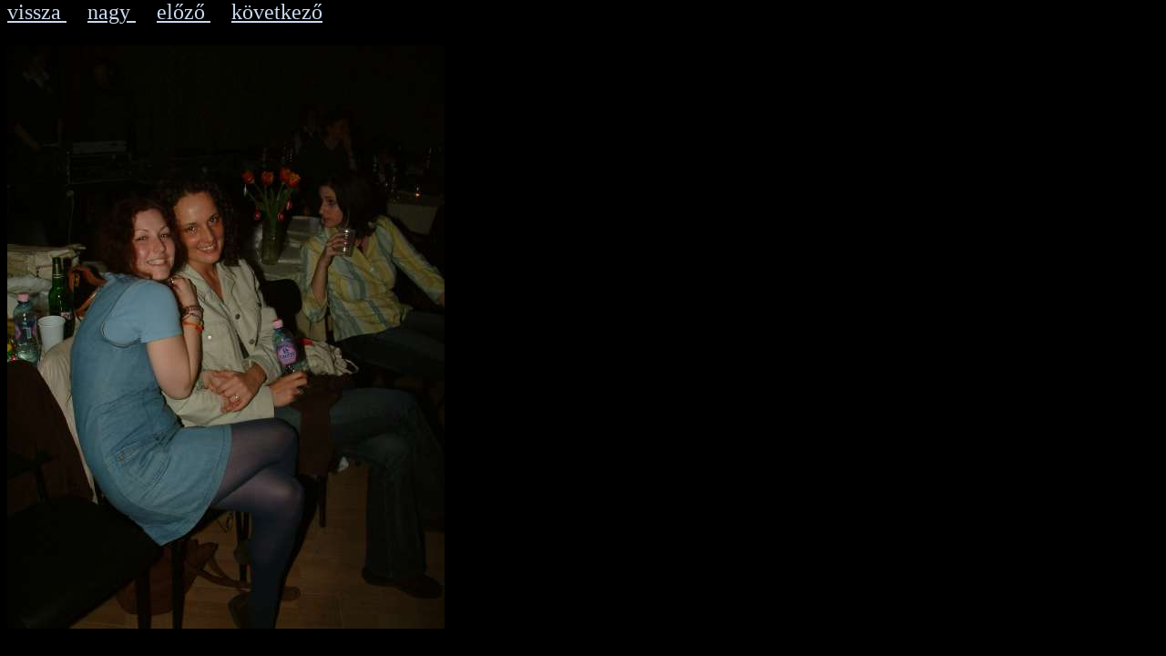

--- FILE ---
content_type: text/html; charset=UTF-8
request_url: http://ossy.hu/kep_small.php?dir=07_04_07c&pic=50
body_size: 722
content:
<html> 
<head>
  <style> 
    a {font-size:150%;color: #CBD9EF;}
	body {background-color:#000000;}  
   </style>

<style>
    div.floating-menu {position:fixed;z-index:100;width:640px; top:0px}
    div.floating-menu a, {display:block;margin:0 0.5em;}
	img {position:absolute; top:50px;}
</style>

</head>

<body>
<div class=floating-menu><a href="kepek.php?dir=07_04_07c"> vissza </a> &nbsp; | &nbsp; <a href="kep_big.php?dir=07_04_07c&pic=50"> nagy </a> &nbsp; | &nbsp; <a href="kep_small.php?dir=07_04_07c&pic=49"> előző </a> &nbsp | &nbsp <a href="kep_small.php?dir=07_04_07c&pic=51"> következő </a>
<br>
</div><img src="07_04_07c/small/small_2007_0406_230902AA.JPG">
</body>
</html>
